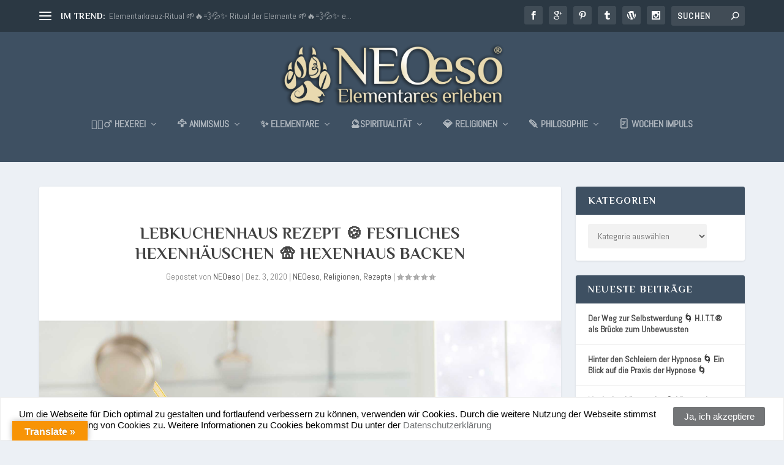

--- FILE ---
content_type: text/html; charset=UTF-8
request_url: https://www.neo-eso.de/lebkuchenhaus-rezept-%F0%9F%8D%AA-festliches-hexenhaeuschen-%F0%9F%9B%96-hexenhaus-backen/
body_size: 16018
content:
<!DOCTYPE html> <!--[if IE 6]><html id="ie6" lang="de"> <![endif]--> <!--[if IE 7]><html id="ie7" lang="de"> <![endif]--> <!--[if IE 8]><html id="ie8" lang="de"> <![endif]--> <!--[if !(IE 6) | !(IE 7) | !(IE 8)  ]><!--><html lang="de"> <!--<![endif]--><head><meta charset="UTF-8" /><meta http-equiv="X-UA-Compatible" content="IE=edge"><link rel="pingback" href="https://www.neo-eso.de/xmlrpc.php" /> <!--[if lt IE 9]> <script src="https://www.neo-eso.de/wp-content/themes/Extra/scripts/ext/html5.js" type="text/javascript"></script> <![endif]--> <script type="text/javascript">document.documentElement.className = 'js';</script> <meta name='robots' content='index, follow, max-image-preview:large, max-snippet:-1, max-video-preview:-1' /> <script type="text/javascript">let jqueryParams=[],jQuery=function(r){return jqueryParams=[...jqueryParams,r],jQuery},$=function(r){return jqueryParams=[...jqueryParams,r],$};window.jQuery=jQuery,window.$=jQuery;let customHeadScripts=!1;jQuery.fn=jQuery.prototype={},$.fn=jQuery.prototype={},jQuery.noConflict=function(r){if(window.jQuery)return jQuery=window.jQuery,$=window.jQuery,customHeadScripts=!0,jQuery.noConflict},jQuery.ready=function(r){jqueryParams=[...jqueryParams,r]},$.ready=function(r){jqueryParams=[...jqueryParams,r]},jQuery.load=function(r){jqueryParams=[...jqueryParams,r]},$.load=function(r){jqueryParams=[...jqueryParams,r]},jQuery.fn.ready=function(r){jqueryParams=[...jqueryParams,r]},$.fn.ready=function(r){jqueryParams=[...jqueryParams,r]};</script> <link media="all" href="https://www.neo-eso.de/wp-content/cache/autoptimize/css/autoptimize_e83d6e7d68891602a82947ac20c3491d.css" rel="stylesheet"><title>Lebkuchenhaus Rezept 🍪 festliches Hexenhäuschen 🛖 Hexenhaus backen - NEOeso® | Elementares erleben 🌱🔥💨💦✨</title><link rel="canonical" href="https://www.neo-eso.de/lebkuchenhaus-rezept-🍪-festliches-hexenhaeuschen-🛖-hexenhaus-backen/" /><meta property="og:locale" content="de_DE" /><meta property="og:type" content="article" /><meta property="og:title" content="Lebkuchenhaus Rezept 🍪 festliches Hexenhäuschen 🛖 Hexenhaus backen - NEOeso® | Elementares erleben 🌱🔥💨💦✨" /><meta property="og:description" content="Weihnachtszeit ist Lebkuchenzeit. Klassischerweise werden Lebkuchenmännchen, Zimtsterne und leckeres Gebäck hergestellt. Natürlich ist Lebkuchen als süßes, kräftig gewürztes, haltbares Gebäck das perfekte Schnöckerwerk für die festliche Jahreszeit. Hintergründe zum Lebkuchen 🍪 Lebkuchen ist nicht gleich Lebkuchen? Sagen wir mal so, die Lebkuchenherstellung ist sehr Traditionell und gehört zur Backkultur dazu. Durch die verschiedenen Regionen sind [&hellip;]" /><meta property="og:url" content="https://www.neo-eso.de/lebkuchenhaus-rezept-🍪-festliches-hexenhaeuschen-🛖-hexenhaus-backen/" /><meta property="og:site_name" content="NEOeso® | Elementares erleben 🌱🔥💨💦✨" /><meta property="article:publisher" content="https://www.facebook.com/NEOeso" /><meta property="article:author" content="https://www.facebook.com/NEOeso" /><meta property="article:published_time" content="2020-12-03T15:17:31+00:00" /><meta property="og:image" content="https://www.neo-eso.de/wp-content/uploads/2020/12/neoeso-blogbeitrag-grimoire-2020-hexenhaus.jpg" /><meta property="og:image:width" content="2135" /><meta property="og:image:height" content="1503" /><meta property="og:image:type" content="image/jpeg" /><meta name="author" content="NEOeso" /><meta name="twitter:card" content="summary_large_image" /><meta name="twitter:creator" content="@NEOeso" /><meta name="twitter:site" content="@neoeso" /><meta name="twitter:label1" content="Verfasst von" /><meta name="twitter:data1" content="NEOeso" /><meta name="twitter:label2" content="Geschätzte Lesezeit" /><meta name="twitter:data2" content="3 Minuten" /> <script type="application/ld+json" class="yoast-schema-graph">{"@context":"https://schema.org","@graph":[{"@type":"Article","@id":"https://www.neo-eso.de/lebkuchenhaus-rezept-%f0%9f%8d%aa-festliches-hexenhaeuschen-%f0%9f%9b%96-hexenhaus-backen/#article","isPartOf":{"@id":"https://www.neo-eso.de/lebkuchenhaus-rezept-%f0%9f%8d%aa-festliches-hexenhaeuschen-%f0%9f%9b%96-hexenhaus-backen/"},"author":{"name":"NEOeso","@id":"https://www.neo-eso.de/#/schema/person/9149103775e5b369a3dcc3b91ae1e3f2"},"headline":"Lebkuchenhaus Rezept 🍪 festliches Hexenhäuschen 🛖 Hexenhaus backen","datePublished":"2020-12-03T15:17:31+00:00","mainEntityOfPage":{"@id":"https://www.neo-eso.de/lebkuchenhaus-rezept-%f0%9f%8d%aa-festliches-hexenhaeuschen-%f0%9f%9b%96-hexenhaus-backen/"},"wordCount":653,"commentCount":2,"publisher":{"@id":"https://www.neo-eso.de/#organization"},"image":{"@id":"https://www.neo-eso.de/lebkuchenhaus-rezept-%f0%9f%8d%aa-festliches-hexenhaeuschen-%f0%9f%9b%96-hexenhaus-backen/#primaryimage"},"thumbnailUrl":"https://www.neo-eso.de/wp-content/uploads/2020/12/neoeso-blogbeitrag-grimoire-2020-hexenhaus.jpg","keywords":["Hexenhaus","Hexenhäuschen","Lebkuchen","Lebkuchenhaus","Lebkuchenhäuschen","Lebkuchenmann","Lebküchler","Lebküchner","Lebzelter","Pfefferkuchen","Pfefferküchler","rezept","Rezept für Lebkuchen","Rezept für Pfefferkuchen"],"articleSection":["NEOeso","Religionen","Rezepte"],"inLanguage":"de"},{"@type":"WebPage","@id":"https://www.neo-eso.de/lebkuchenhaus-rezept-%f0%9f%8d%aa-festliches-hexenhaeuschen-%f0%9f%9b%96-hexenhaus-backen/","url":"https://www.neo-eso.de/lebkuchenhaus-rezept-%f0%9f%8d%aa-festliches-hexenhaeuschen-%f0%9f%9b%96-hexenhaus-backen/","name":"Lebkuchenhaus Rezept 🍪 festliches Hexenhäuschen 🛖 Hexenhaus backen - NEOeso® | Elementares erleben 🌱🔥💨💦✨","isPartOf":{"@id":"https://www.neo-eso.de/#website"},"primaryImageOfPage":{"@id":"https://www.neo-eso.de/lebkuchenhaus-rezept-%f0%9f%8d%aa-festliches-hexenhaeuschen-%f0%9f%9b%96-hexenhaus-backen/#primaryimage"},"image":{"@id":"https://www.neo-eso.de/lebkuchenhaus-rezept-%f0%9f%8d%aa-festliches-hexenhaeuschen-%f0%9f%9b%96-hexenhaus-backen/#primaryimage"},"thumbnailUrl":"https://www.neo-eso.de/wp-content/uploads/2020/12/neoeso-blogbeitrag-grimoire-2020-hexenhaus.jpg","datePublished":"2020-12-03T15:17:31+00:00","breadcrumb":{"@id":"https://www.neo-eso.de/lebkuchenhaus-rezept-%f0%9f%8d%aa-festliches-hexenhaeuschen-%f0%9f%9b%96-hexenhaus-backen/#breadcrumb"},"inLanguage":"de","potentialAction":[{"@type":"ReadAction","target":["https://www.neo-eso.de/lebkuchenhaus-rezept-%f0%9f%8d%aa-festliches-hexenhaeuschen-%f0%9f%9b%96-hexenhaus-backen/"]}]},{"@type":"ImageObject","inLanguage":"de","@id":"https://www.neo-eso.de/lebkuchenhaus-rezept-%f0%9f%8d%aa-festliches-hexenhaeuschen-%f0%9f%9b%96-hexenhaus-backen/#primaryimage","url":"https://www.neo-eso.de/wp-content/uploads/2020/12/neoeso-blogbeitrag-grimoire-2020-hexenhaus.jpg","contentUrl":"https://www.neo-eso.de/wp-content/uploads/2020/12/neoeso-blogbeitrag-grimoire-2020-hexenhaus.jpg","width":2135,"height":1503},{"@type":"BreadcrumbList","@id":"https://www.neo-eso.de/lebkuchenhaus-rezept-%f0%9f%8d%aa-festliches-hexenhaeuschen-%f0%9f%9b%96-hexenhaus-backen/#breadcrumb","itemListElement":[{"@type":"ListItem","position":1,"name":"Startseite","item":"https://www.neo-eso.de/"},{"@type":"ListItem","position":2,"name":"Lebkuchenhaus Rezept 🍪 festliches Hexenhäuschen 🛖 Hexenhaus backen"}]},{"@type":"WebSite","@id":"https://www.neo-eso.de/#website","url":"https://www.neo-eso.de/","name":"NEOeso® | Elementares erleben 🌱🔥💨💦✨","description":"Dein kostenfreies Girmoire | Sagenhaft esoterisch - elementar mystisch - zauberhaft magisch","publisher":{"@id":"https://www.neo-eso.de/#organization"},"potentialAction":[{"@type":"SearchAction","target":{"@type":"EntryPoint","urlTemplate":"https://www.neo-eso.de/?s={search_term_string}"},"query-input":{"@type":"PropertyValueSpecification","valueRequired":true,"valueName":"search_term_string"}}],"inLanguage":"de"},{"@type":"Organization","@id":"https://www.neo-eso.de/#organization","name":"NEOeso® | Elementares erleben 🌱🔥💨💦✨","url":"https://www.neo-eso.de/","logo":{"@type":"ImageObject","inLanguage":"de","@id":"https://www.neo-eso.de/#/schema/logo/image/","url":"https://www.neo-eso.de/wp-content/uploads/2016/07/neoeso_logo_esoterik_magie_hexerei_schamanismus_hannover.png","contentUrl":"https://www.neo-eso.de/wp-content/uploads/2016/07/neoeso_logo_esoterik_magie_hexerei_schamanismus_hannover.png","width":1000,"height":304,"caption":"NEOeso® | Elementares erleben 🌱🔥💨💦✨"},"image":{"@id":"https://www.neo-eso.de/#/schema/logo/image/"},"sameAs":["https://www.facebook.com/NEOeso","https://x.com/neoeso"]},{"@type":"Person","@id":"https://www.neo-eso.de/#/schema/person/9149103775e5b369a3dcc3b91ae1e3f2","name":"NEOeso","image":{"@type":"ImageObject","inLanguage":"de","@id":"https://www.neo-eso.de/#/schema/person/image/","url":"https://secure.gravatar.com/avatar/d132bed94923cea3ed37341d92a5811d611387dfebc03927156725f127cf544b?s=96&d=mm&r=g","contentUrl":"https://secure.gravatar.com/avatar/d132bed94923cea3ed37341d92a5811d611387dfebc03927156725f127cf544b?s=96&d=mm&r=g","caption":"NEOeso"},"sameAs":["http://neo-eso.de","https://www.facebook.com/NEOeso","https://x.com/NEOeso"],"url":"https://www.neo-eso.de/author/snowwulf/"}]}</script> <link rel='dns-prefetch' href='//translate.google.com' /><link rel='dns-prefetch' href='//steadyhq.com' /><link rel='dns-prefetch' href='//maxcdn.bootstrapcdn.com' /><link rel='dns-prefetch' href='//fonts.googleapis.com' /><link rel="alternate" type="application/rss+xml" title="NEOeso® | Elementares erleben 🌱🔥💨💦✨ &raquo; Feed" href="https://www.neo-eso.de/feed/" /><link rel="alternate" title="oEmbed (JSON)" type="application/json+oembed" href="https://www.neo-eso.de/wp-json/oembed/1.0/embed?url=https%3A%2F%2Fwww.neo-eso.de%2Flebkuchenhaus-rezept-%25f0%259f%258d%25aa-festliches-hexenhaeuschen-%25f0%259f%259b%2596-hexenhaus-backen%2F" /><link rel="alternate" title="oEmbed (XML)" type="text/xml+oembed" href="https://www.neo-eso.de/wp-json/oembed/1.0/embed?url=https%3A%2F%2Fwww.neo-eso.de%2Flebkuchenhaus-rezept-%25f0%259f%258d%25aa-festliches-hexenhaeuschen-%25f0%259f%259b%2596-hexenhaus-backen%2F&#038;format=xml" /><meta content="Extra Child Theme v.1.0" name="generator"/><link rel='stylesheet' id='sb-font-awesome-css' href='https://maxcdn.bootstrapcdn.com/font-awesome/4.7.0/css/font-awesome.min.css?ver=6.9' type='text/css' media='all' /><link rel='stylesheet' id='et-builder-googlefonts-cached-css' href='https://fonts.googleapis.com/css?family=Philosopher:regular,italic,700,700italic|Abel:regular&#038;subset=cyrillic,cyrillic-ext,latin,vietnamese&#038;display=swap' type='text/css' media='all' /> <script type="text/javascript" src="https://www.neo-eso.de/wp-includes/js/jquery/jquery.min.js?ver=3.7.1" id="jquery-core-js"></script> <script type="text/javascript" id="jquery-js-after">jqueryParams.length&&$.each(jqueryParams,function(e,r){if("function"==typeof r){var n=String(r);n.replace("$","jQuery");var a=new Function("return "+n)();$(document).ready(a)}});
//# sourceURL=jquery-js-after</script> <script type="text/javascript" src="https://steadyhq.com/widget_loader/f8cfd56e-9fc4-4b78-b557-e217b40bc089?ver=1.3.3" id="steady-wp-js"></script> <script type="text/javascript" id="rapidmail-widget-js-js-extra">var rmwidget = {"msg_an_error_occurred":"Es ist ein Fehler aufgetreten","msg_subscribe_success":"Vielen Dank f\u00fcr Ihre Anmeldung!","spinner_uri":"https://www.neo-eso.de/wp-includes/images/wpspin_light.gif"};
//# sourceURL=rapidmail-widget-js-js-extra</script> <link rel="https://api.w.org/" href="https://www.neo-eso.de/wp-json/" /><link rel="alternate" title="JSON" type="application/json" href="https://www.neo-eso.de/wp-json/wp/v2/posts/12283" /><link rel="EditURI" type="application/rsd+xml" title="RSD" href="https://www.neo-eso.de/xmlrpc.php?rsd" /><meta name="generator" content="WordPress 6.9" /><link rel='shortlink' href='https://www.neo-eso.de/?p=12283' /><meta name="generator" content="Redux 4.5.10" /><meta name="viewport" content="width=device-width, initial-scale=1.0, maximum-scale=1.0, user-scalable=1" /><link rel="icon" href="https://www.neo-eso.de/wp-content/uploads/2021/12/cropped-neoeso_logo_esoterik_magie_hexerei_schamanismus_hannover-icon-32x32.png" sizes="32x32" /><link rel="icon" href="https://www.neo-eso.de/wp-content/uploads/2021/12/cropped-neoeso_logo_esoterik_magie_hexerei_schamanismus_hannover-icon-192x192.png" sizes="192x192" /><link rel="apple-touch-icon" href="https://www.neo-eso.de/wp-content/uploads/2021/12/cropped-neoeso_logo_esoterik_magie_hexerei_schamanismus_hannover-icon-180x180.png" /><meta name="msapplication-TileImage" content="https://www.neo-eso.de/wp-content/uploads/2021/12/cropped-neoeso_logo_esoterik_magie_hexerei_schamanismus_hannover-icon-270x270.png" /></head><body class="wp-singular post-template-default single single-post postid-12283 single-format-standard wp-theme-Extra wp-child-theme-extra-child et_extra et_fixed_nav et_smooth_scroll et_pb_gutters3 et_primary_nav_dropdown_animation_Default et_secondary_nav_dropdown_animation_Default with_sidebar with_sidebar_right et_includes_sidebar et-db"><div id="page-container" class="page-container"><header class="header centered"><div id="top-header" style=""><div class="container"><div id="et-secondary-nav" class="et-trending"><div id="et-trending"> <a id="et-trending-button" href="#" title=""> <span></span> <span></span> <span></span> </a><h4 id="et-trending-label"> IM TREND:</h4><div id='et-trending-container'><div id="et-trending-post-42" class="et-trending-post et-trending-latest"> <a href="https://www.neo-eso.de/elementarkreuz-ritual/">Elementarkreuz-Ritual 🌱🔥💨💦✨ Ritual der Elemente 🌱🔥💨💦✨ e...</a></div><div id="et-trending-post-68" class="et-trending-post"> <a href="https://www.neo-eso.de/spieglein-spieglein-tor-zur-anderen-welt/">Spiegel-Zauber 🚪 Spieglein Spieglein 🚪 Tor zur anderen ...</a></div><div id="et-trending-post-1708" class="et-trending-post"> <a href="https://www.neo-eso.de/ritual-fuer-kinder-namens-ritual-namens-sonne-sonnenritual/">Ritual für Kinder 🌞 Namens Ritual 🌞 Namens Sonne 🌞 Sonn...</a></div></div></div><ul id="et-secondary-menu" class="nav"><li id="menu-item-54" class="menu-item menu-item-type-post_type menu-item-object-page menu-item-54"><a href="https://www.neo-eso.de/impressum/">Impressum</a></li><li id="menu-item-3413" class="menu-item menu-item-type-post_type menu-item-object-page menu-item-3413"><a href="https://www.neo-eso.de/datenschutzerklaerung/">Datenschutzerklärung</a></li></ul></div><div id="et-info"><ul class="et-extra-social-icons" style=""><li class="et-extra-social-icon facebook"> <a href="https://www.facebook.com/NEOeso/" class="et-extra-icon et-extra-icon-background-hover et-extra-icon-facebook"></a></li><li class="et-extra-social-icon googleplus"> <a href="https://g.page/r/CZxbXYG4VNggEAg/review" class="et-extra-icon et-extra-icon-background-hover et-extra-icon-googleplus"></a></li><li class="et-extra-social-icon pinterest"> <a href="https://www.pinterest.de/HarzerHexer/" class="et-extra-icon et-extra-icon-background-hover et-extra-icon-pinterest"></a></li><li class="et-extra-social-icon tumblr"> <a href="https://www.tumblr.com/blog/view/neoeso" class="et-extra-icon et-extra-icon-background-hover et-extra-icon-tumblr"></a></li><li class="et-extra-social-icon wordpress"> <a href="https://www.harzerhexer.de/" class="et-extra-icon et-extra-icon-background-hover et-extra-icon-wordpress"></a></li><li class="et-extra-social-icon instagram"> <a href="https://www.instagram.com/neoeso_erleben/?hl=de" class="et-extra-icon et-extra-icon-background-hover et-extra-icon-instagram"></a></li></ul><div class="et-top-search" style=""><form role="search" class="et-search-form" method="get" action="https://www.neo-eso.de/"> <input type="search" class="et-search-field" placeholder="Suchen" value="" name="s" title="Suchen nach:" /> <button class="et-search-submit"></button></form></div></div></div></div><div id="main-header-wrapper"><div id="main-header" data-fixed-height="80"><div class="container"> <a class="logo" href="https://www.neo-eso.de/" data-fixed-height="51"> <img src="https://www.neo-eso.de/wp-content/uploads/2021/12/neoeso_logo_esoterik_magie_hexerei_schamanismus_hannover.png" width="1000" height="304" alt="NEOeso® | Elementares erleben 🌱🔥💨💦✨" id="logo" /> </a><div id="et-navigation"><ul id="et-menu" class="nav"><li id="menu-item-10605" class="menu-item menu-item-type-taxonomy menu-item-object-category current-post-ancestor menu-item-has-children menu-item-10605"><a href="https://www.neo-eso.de/category/neoeso/hexerei/">🧙🏼‍♂️ Hexerei</a><ul class="sub-menu"><li id="menu-item-1852" class="menu-item menu-item-type-taxonomy menu-item-object-category menu-item-1852"><a href="https://www.neo-eso.de/category/neoeso/hexerei/zauber/">Zauber</a></li><li id="menu-item-1841" class="menu-item menu-item-type-taxonomy menu-item-object-category menu-item-1841"><a href="https://www.neo-eso.de/category/neoeso/hexerei/rituale/">Rituale</a></li><li id="menu-item-1842" class="menu-item menu-item-type-taxonomy menu-item-object-category current-post-ancestor current-menu-parent current-post-parent menu-item-1842"><a href="https://www.neo-eso.de/category/neoeso/hexerei/rezepte/">Rezepte</a></li><li id="menu-item-10606" class="menu-item menu-item-type-taxonomy menu-item-object-category menu-item-10606"><a href="https://www.neo-eso.de/category/neoeso/hexerei/flueche/">Flüche</a></li><li id="menu-item-3449" class="menu-item menu-item-type-taxonomy menu-item-object-category menu-item-3449"><a href="https://www.neo-eso.de/category/neoeso/hexerei/knotenmagie/">Knotenmagie</a></li></ul></li><li id="menu-item-1843" class="menu-item menu-item-type-taxonomy menu-item-object-category menu-item-has-children menu-item-1843"><a href="https://www.neo-eso.de/category/neoeso/schamanismus/" title="🦅 Schamanismus">🦅 Animismus</a><ul class="sub-menu"><li id="menu-item-5395" class="menu-item menu-item-type-taxonomy menu-item-object-category menu-item-5395"><a href="https://www.neo-eso.de/category/neoeso/schamanismus/krafttier-totem/">Krafttier &amp; Totem</a></li><li id="menu-item-14445" class="menu-item menu-item-type-taxonomy menu-item-object-category menu-item-14445"><a href="https://www.neo-eso.de/category/neoeso/schamanismus/baeume-pflanzen/">Bäume &amp; Pflanzen</a></li><li id="menu-item-2348" class="menu-item menu-item-type-taxonomy menu-item-object-category menu-item-2348"><a href="https://www.neo-eso.de/category/neoeso/schamanismus/traum-tagebuch/">Traum Tagebuch</a></li></ul></li><li id="menu-item-687" class="menu-item menu-item-type-taxonomy menu-item-object-category menu-item-has-children menu-item-687"><a href="https://www.neo-eso.de/category/neoeso/elementarismus/" title="✨ Elementarismus">✨ Elementare</a><ul class="sub-menu"><li id="menu-item-7289" class="menu-item menu-item-type-taxonomy menu-item-object-category menu-item-7289"><a href="https://www.neo-eso.de/category/neoeso/elementarismus/psychokinese-telekinese/">Psychokinese</a></li><li id="menu-item-641" class="menu-item menu-item-type-taxonomy menu-item-object-category menu-item-641"><a href="https://www.neo-eso.de/category/neoeso/elementarismus/alchemie/">Alchemie</a></li><li id="menu-item-2451" class="menu-item menu-item-type-post_type menu-item-object-page menu-item-2451"><a href="https://www.neo-eso.de/die-5-elemente-lehre/">Die 5 Elemente Lehre</a></li></ul></li><li id="menu-item-29" class="menu-item menu-item-type-taxonomy menu-item-object-category menu-item-has-children menu-item-29"><a href="https://www.neo-eso.de/category/neoeso/magie/" title="Magie &#038; Spiritualität">🔮Spiritualität</a><ul class="sub-menu"><li id="menu-item-1859" class="menu-item menu-item-type-taxonomy menu-item-object-category menu-item-1859"><a href="https://www.neo-eso.de/category/neoeso/magie/horoskop/">Horoskop</a></li><li id="menu-item-10603" class="menu-item menu-item-type-taxonomy menu-item-object-category menu-item-10603"><a href="https://www.neo-eso.de/category/neoeso/magie/aura-astral/">Aura &amp; Astral</a></li><li id="menu-item-7290" class="menu-item menu-item-type-taxonomy menu-item-object-category menu-item-7290"><a href="https://www.neo-eso.de/category/neoeso/magie/invokation/">Invokation</a></li><li id="menu-item-2502" class="menu-item menu-item-type-taxonomy menu-item-object-category menu-item-2502"><a href="https://www.neo-eso.de/category/neoeso/schamanismus/kinder-esoterik-magie/">Kinder</a></li></ul></li><li id="menu-item-642" class="menu-item menu-item-type-taxonomy menu-item-object-category current-post-ancestor current-menu-parent current-post-parent menu-item-has-children menu-item-642"><a href="https://www.neo-eso.de/category/neoeso/religionen/">💎 Religionen</a><ul class="sub-menu"><li id="menu-item-8237" class="menu-item menu-item-type-taxonomy menu-item-object-category menu-item-8237"><a href="https://www.neo-eso.de/category/neoeso/religionen/advent-rauhnacht-wintersonnenwende/">Adventszeit</a></li><li id="menu-item-8238" class="menu-item menu-item-type-taxonomy menu-item-object-category menu-item-8238"><a href="https://www.neo-eso.de/category/neoeso/religionen/ostern-ostara/">Ostern &amp; Ostara</a></li><li id="menu-item-5397" class="menu-item menu-item-type-taxonomy menu-item-object-category menu-item-5397"><a href="https://www.neo-eso.de/category/neoeso/religionen/homosexualitaet/">Homosexualität</a></li></ul></li><li id="menu-item-30" class="menu-item menu-item-type-taxonomy menu-item-object-category menu-item-has-children menu-item-30"><a href="https://www.neo-eso.de/category/neoeso/philosophie/">🪶 Philosophie</a><ul class="sub-menu"><li id="menu-item-8239" class="menu-item menu-item-type-taxonomy menu-item-object-category menu-item-8239"><a href="https://www.neo-eso.de/category/neoeso/philosophie/spirituelle-alltagshelden-alltagsheldinnen-im-interview/">Interviews</a></li><li id="menu-item-5194" class="menu-item menu-item-type-taxonomy menu-item-object-category menu-item-5194"><div class="shortcode wrapper author-intro-wrapper"><div class="author-intro-block"><div class="author-intro-image" style="background-image: url('https://www.neo-eso.de/wp-content/uploads/2019/01/hintergrund.jpg')"></div><div class="author-intro-content"> <img class="author-intro-avatar" src="https://www.neo-eso.de/wp-content/uploads/2019/02/liebeszauber.jpg"><div class="author-intro-text"><h3 class="author-intro-title">Liebe elementar erleben</h3><div class="author-intro-description">Liebe ist eines der stärksten Gefühle, dessen der Mensch fähig ist, voll zu erleben. Hier findest Du elementare Liebeszauber, Liebesrituale und Liebestipps.</div></div></div></div></div> NEOeso® möchte Dir die Fähigkeit aufzeigen, Liebe elementar zu erleben. Die fünf Elemente – Feuer, Wasser, Erde, Luft, Äther – sind die Basis für alle magischen Liebeszauber, Liebesrituale und Liebestipps. Liebe und Liebeszauber Liebeszauber werden immer wieder als Böse bezeichnet. Die klassischen Liebeszauber basieren darauf, dass sie bei einem vertrauten Menschen künstlich und unter Zwang Liebe hervorrufen. Die Liebeszauber von NEOeso® basieren auf den Elementen und werden immer von Dir und der geliebten Person zusammen durchgeführt. Somit werden keine Gefühle aufgezwungen, sondern gemeinschaftlich vertieft. Liebe und Liebesrituale Die Liebesrituale von NEOeso® basieren auf der Möglichkeit, schon bestehende Liebe und Partnerschaften zu vertiefen und emotional zu stärken. Die Kräfte der Elemente werden Dir dabei helfen, Dich und Deine_n Partner_in besser zu verstehen.</li><li id="menu-item-7291" class="menu-item menu-item-type-taxonomy menu-item-object-category menu-item-7291"><a href="https://www.neo-eso.de/category/neoeso/philosophie/ethik-moral/">Ethik &amp; Moral</a></li></ul></li><li id="menu-item-2833" class="menu-item menu-item-type-taxonomy menu-item-object-category menu-item-2833"><a href="https://www.neo-eso.de/category/wochenimpuls/">🃏 Wochen Impuls</a></li></ul><div id="et-mobile-navigation"> <span class="show-menu"><div class="show-menu-button"> <span></span> <span></span> <span></span></div><p>Seite auswählen</p> </span><nav></nav></div></div></div></div></div></header><div id="main-content"><div class="container"><div id="content-area" class="clearfix"><div class="et_pb_extra_column_main"><article id="post-12283" class="module single-post-module post-12283 post type-post status-publish format-standard has-post-thumbnail hentry category-neoeso category-religionen category-rezepte tag-hexenhaus tag-hexenhaeuschen tag-lebkuchen tag-lebkuchenhaus tag-lebkuchenhaeuschen tag-lebkuchenmann tag-lebkuechler tag-lebkuechner tag-lebzelter tag-pfefferkuchen tag-pfefferkuechler tag-rezept tag-rezept-fuer-lebkuchen tag-rezept-fuer-pfefferkuchen steady-paywall-container et-has-post-format-content et_post_format-et-post-format-standard"><div class="post-header"><h1 class="entry-title">Lebkuchenhaus Rezept 🍪  festliches Hexenhäuschen 🛖 Hexenhaus backen</h1><div class="post-meta vcard"><p>Gepostet von <a href="https://www.neo-eso.de/author/snowwulf/" class="url fn" title="Beiträge von NEOeso" rel="author">NEOeso</a> | <span class="updated">Dez. 3, 2020</span> | <a href="https://www.neo-eso.de/category/neoeso/" rel="tag">NEOeso</a>, <a href="https://www.neo-eso.de/category/neoeso/religionen/" rel="tag">Religionen</a>, <a href="https://www.neo-eso.de/category/neoeso/hexerei/rezepte/" rel="tag">Rezepte</a> | <span class="rating-stars" title="Bewertung: 0.00"><span class="post-meta-icon rating-star rating-star-empty rating-star-1"></span> <span class="post-meta-icon rating-star rating-star-empty rating-star-2"></span> <span class="post-meta-icon rating-star rating-star-empty rating-star-3"></span> <span class="post-meta-icon rating-star rating-star-empty rating-star-4"></span> <span class="post-meta-icon rating-star rating-star-empty rating-star-5"></span> </span></p></div></div><div class="post-thumbnail header"> <img src="https://www.neo-eso.de/wp-content/uploads/2020/12/neoeso-blogbeitrag-grimoire-2020-hexenhaus.jpg" alt="Lebkuchenhaus Rezept 🍪  festliches Hexenhäuschen 🛖 Hexenhaus backen" /></div><div class="post-wrap"><div class="post-content entry-content"><p>Weihnachtszeit ist Lebkuchenzeit. Klassischerweise werden Lebkuchenmännchen, Zimtsterne und leckeres Gebäck hergestellt. Natürlich ist Lebkuchen als süßes, kräftig gewürztes, haltbares Gebäck das perfekte Schnöckerwerk für die festliche Jahreszeit.<span id="more-12283"></span></p><h3>Hintergründe zum Lebkuchen 🍪</h3><p>Lebkuchen ist nicht gleich Lebkuchen? Sagen wir mal so, die Lebkuchenherstellung ist sehr Traditionell und gehört zur Backkultur dazu. Durch die verschiedenen Regionen sind auch regionela Spezialitäten entstanden, wie z.B.: Nürnberger Lebkuchen, Aachener Printen, Pfefferküchl, Lebküchlein und viele mehr. Wie Du es nennst, ist ganz Dir überlassen. Der Lebkuchen in der heute noch bekannten Form wurde ursprünglich im belgischen Dinant erfunden.</p><h3>Lebkuchen Häuschen Rezept 🛖</h3><p>Gerade in der Vorweihnachtszeit sind Lebkuchenhäuschen sehr beliebt, und das nicht nur bei den Kindern. Es ist auch gar nicht so ein großer Aufwand, wie viele immer befürchten. Vielmehr kannst Du daraus ein wundervollen Küchenritual für Dich und Deine Liebsten (Kinder) zaubern. Wie das genau geht? Das erkläre ich Dir jetzt im Detail.</p><h3>Zutaten für ein Hexenhaus 🍪</h3><ul><li>650 g Mehl (Basis Element Erde)</li><li>250 g Honig (Basis Element Äther)</li><li>200 g Zucker (Basis Element Feuer)</li><li>175 g Butter (Basis Element Luft)</li><li>40 ml Wasser (Basis Element Wasser)</li><li>4 EL Kakaopulver</li><li>15 g Zimt</li><li>1 Pck. Vanillezucker</li><li>1 Ei</li><li>1 TL Zitronenschale</li><li>1 Prise Nelke</li><li>1 Prise Kardamom</li><li>1 Prise Muskatnuss</li></ul><h3>Vorbereitung Häuschen Rezept 🛖</h3><p>Für einen wohlschmeckenden Lebkuchen würde ich Dir sehr empfehlen, am Vortag Honig, Butter, Zucker und Vanillezucker zusammen mit 40 ml Wasser in einem Topf unter stetigem Rühren erhitzen, bis sich der Zucker gelöst hat. In einer Schüssel verrührst Du jetzt das Ei und gibst die Zitronenschale, Kakaopulver, Mehl und die Gewürze hinzu. Alles gut miteinander vermischen und langsam die Honig-Butter-Zuckermischung untergeben und gut verkneten. Jetzt heisst es, den Teig ruhen lassen! Am besten über Nacht in Frischhaltefolie eingewickelt, oder in der Schale mit einem Wachstuch abgedeckt.</p><blockquote><p>Hinweis: Der Teig ist sehr weich, wird im Kühlschrank dann aber hart.</p></blockquote><h3>Lebkuchen Häuschen backen 🍪</h3><p>Am nächsten Tag ist es soweit. Nimm den Teig vor dem Ausrollen für mindestens 30 Minuten aus dem Kühlschrank und lass ihn auf Zimmertemperatur aufwärmen. Jetzt einfach kleine Stücke vom Teig nehmen, durchkneten und ausrollen. Deiner Kreativität sind keine Grenzen gesetzt, denn Du kannst jetzt einfach die Seiten des Lebkuchenhaus ausschneiden und dann mit dem Blech noch einmal für ca. 15 Minuten in den Kühlschrank stellen. Das verhindert das aufgehen des Teiges und er behält schön seine Form.</p><p>Jetzt heisst es nur noch, Deinen ​​​​​​Ofen auf 180 Grad (Umluft 160 Grad) vorheizen und die Hexenhaus-Lebkuchenstücke für ca. 15-20 Minuten backen, bis der Teig fest aber nicht zu dunkel ist. Wenn Du das Häuschen bauen möchtest, brauchst Du noch den klebend-süßen Zuckerguss. Dafür einfach Drei Eiweiß zusammen mit dem Puderzuckern steif schlagen. Entweder nutzt Du nun einen Spritzbeutel oder einfach einen Pinsel zum Bauen Deines Häuschens.</p><h3>Lebkuchen-Hexenhäuschen essen 🛖</h3><p>Jetzt stellt sich natürlich die Frage, wie lange ist mein Meisterwerk essbar? Wenn Du es nicht nur ansehen möchtest, so hast Du ca. eine Woche Zeit, falls das Häuschen so lange noch steht. Jetzt kann ich nur noch viel Freude beim Backen, Bauen, Verzieren und Essen wünschen.</p><div id='gallery-1' class='gallery galleryid-12283 gallery-columns-3 gallery-size-full'><dl class='gallery-item'><dt class='gallery-icon portrait'> <img fetchpriority="high" decoding="async" width="768" height="1366" src="https://www.neo-eso.de/wp-content/uploads/2020/12/neoeso-grimoire-timeline-2020-kuche.jpg" class="attachment-full size-full" alt="" srcset="https://www.neo-eso.de/wp-content/uploads/2020/12/neoeso-grimoire-timeline-2020-kuche.jpg 768w, https://www.neo-eso.de/wp-content/uploads/2020/12/neoeso-grimoire-timeline-2020-kuche-169x300.jpg 169w, https://www.neo-eso.de/wp-content/uploads/2020/12/neoeso-grimoire-timeline-2020-kuche-576x1024.jpg 576w" sizes="(max-width: 768px) 100vw, 768px" /></dt></dl><dl class='gallery-item'><dt class='gallery-icon portrait'> <img loading="lazy" decoding="async" width="768" height="1366" src="https://www.neo-eso.de/wp-content/uploads/2020/12/neoeso-grimoire-timeline-2020-magie.jpg" class="attachment-full size-full" alt="" srcset="https://www.neo-eso.de/wp-content/uploads/2020/12/neoeso-grimoire-timeline-2020-magie.jpg 768w, https://www.neo-eso.de/wp-content/uploads/2020/12/neoeso-grimoire-timeline-2020-magie-169x300.jpg 169w, https://www.neo-eso.de/wp-content/uploads/2020/12/neoeso-grimoire-timeline-2020-magie-576x1024.jpg 576w" sizes="(max-width: 768px) 100vw, 768px" /></dt></dl><dl class='gallery-item'><dt class='gallery-icon portrait'> <img loading="lazy" decoding="async" width="768" height="1366" src="https://www.neo-eso.de/wp-content/uploads/2020/12/neoeso-grimoire-timeline-2020-lebkuchen.jpg" class="attachment-full size-full" alt="" srcset="https://www.neo-eso.de/wp-content/uploads/2020/12/neoeso-grimoire-timeline-2020-lebkuchen.jpg 768w, https://www.neo-eso.de/wp-content/uploads/2020/12/neoeso-grimoire-timeline-2020-lebkuchen-169x300.jpg 169w, https://www.neo-eso.de/wp-content/uploads/2020/12/neoeso-grimoire-timeline-2020-lebkuchen-576x1024.jpg 576w" sizes="(max-width: 768px) 100vw, 768px" /></dt></dl><br style="clear: both" /></div><div class="shortcode wrapper call-to-action-wrapper"><div class="call-to-action-block style-a"><div class="call-to-action-content"><h3 class="call-to-action-title">Omas Kekse 🍪 Weihnachtsplätzchen 🍪 magisches Backrezept</h3><div class="call-to-action-description">Omas magische Butterkekse sind immer noch die leckersten und besten Kekse überhaupt. Natürlich kann ich davon einfach nicht die Finger lassen. Aber wie es so gute alte Tradition ist, werden diese Leckereien nur zu Weihnachten gebacken. Ich durfte mir aber das Rezept “stibitzen” und mache mir jetzt meine eigenen Kekse für meine Rituale.</div></div><div class="call-to-action-button"> <a class="button" href="https://www.neo-eso.de/omas-kekse-weihnachtsplaetzchen-magisches-backrezept/" >ZUM REZEPT</a></div></div></div></div></div><div class="post-footer"><div class="social-icons ed-social-share-icons"><p class="share-title">Aktie:</p> <a href="http://www.facebook.com/sharer.php?u=https://www.neo-eso.de/lebkuchenhaus-rezept-%f0%9f%8d%aa-festliches-hexenhaeuschen-%f0%9f%9b%96-hexenhaus-backen/&#038;t=Lebkuchenhaus%20Rezept%20%F0%9F%8D%AA%20%20festliches%20Hexenh%C3%A4uschen%20%F0%9F%9B%96%20Hexenhaus%20backen" class="social-share-link" title="Teilen Sie &quot; Lebkuchenhaus Rezept 🍪  festliches Hexenhäuschen 🛖 Hexenhaus backen &quot; über Facebook" data-network-name="facebook" data-share-title="Lebkuchenhaus Rezept 🍪  festliches Hexenhäuschen 🛖 Hexenhaus backen" data-share-url="https://www.neo-eso.de/lebkuchenhaus-rezept-%f0%9f%8d%aa-festliches-hexenhaeuschen-%f0%9f%9b%96-hexenhaus-backen/"> <span class="et-extra-icon et-extra-icon-facebook et-extra-icon-background-hover" ></span> </a><a href="http://twitter.com/intent/tweet?text=Lebkuchenhaus%20Rezept%20%F0%9F%8D%AA%20%20festliches%20Hexenh%C3%A4uschen%20%F0%9F%9B%96%20Hexenhaus%20backen%20https://www.neo-eso.de/lebkuchenhaus-rezept-%f0%9f%8d%aa-festliches-hexenhaeuschen-%f0%9f%9b%96-hexenhaus-backen/" class="social-share-link" title="Teilen Sie &quot; Lebkuchenhaus Rezept 🍪  festliches Hexenhäuschen 🛖 Hexenhaus backen &quot; über Twitter" data-network-name="twitter" data-share-title="Lebkuchenhaus Rezept 🍪  festliches Hexenhäuschen 🛖 Hexenhaus backen" data-share-url="https://www.neo-eso.de/lebkuchenhaus-rezept-%f0%9f%8d%aa-festliches-hexenhaeuschen-%f0%9f%9b%96-hexenhaus-backen/"> <span class="et-extra-icon et-extra-icon-twitter et-extra-icon-background-hover" ></span> </a><a href="https://plus.google.com/share?url=https://www.neo-eso.de/lebkuchenhaus-rezept-%f0%9f%8d%aa-festliches-hexenhaeuschen-%f0%9f%9b%96-hexenhaus-backen/&#038;t=Lebkuchenhaus%20Rezept%20%F0%9F%8D%AA%20%20festliches%20Hexenh%C3%A4uschen%20%F0%9F%9B%96%20Hexenhaus%20backen" class="social-share-link" title="Teilen Sie &quot; Lebkuchenhaus Rezept 🍪  festliches Hexenhäuschen 🛖 Hexenhaus backen &quot; über Google +" data-network-name="googleplus" data-share-title="Lebkuchenhaus Rezept 🍪  festliches Hexenhäuschen 🛖 Hexenhaus backen" data-share-url="https://www.neo-eso.de/lebkuchenhaus-rezept-%f0%9f%8d%aa-festliches-hexenhaeuschen-%f0%9f%9b%96-hexenhaus-backen/"> <span class="et-extra-icon et-extra-icon-googleplus et-extra-icon-background-hover" ></span> </a><a href="https://www.tumblr.com/share?v=3&#038;u=https://www.neo-eso.de/lebkuchenhaus-rezept-%f0%9f%8d%aa-festliches-hexenhaeuschen-%f0%9f%9b%96-hexenhaus-backen/&#038;t=Lebkuchenhaus%20Rezept%20%F0%9F%8D%AA%20%20festliches%20Hexenh%C3%A4uschen%20%F0%9F%9B%96%20Hexenhaus%20backen" class="social-share-link" title="Teilen Sie &quot; Lebkuchenhaus Rezept 🍪  festliches Hexenhäuschen 🛖 Hexenhaus backen &quot; über Tumblr" data-network-name="tumblr" data-share-title="Lebkuchenhaus Rezept 🍪  festliches Hexenhäuschen 🛖 Hexenhaus backen" data-share-url="https://www.neo-eso.de/lebkuchenhaus-rezept-%f0%9f%8d%aa-festliches-hexenhaeuschen-%f0%9f%9b%96-hexenhaus-backen/"> <span class="et-extra-icon et-extra-icon-tumblr et-extra-icon-background-hover" ></span> </a><a href="http://www.pinterest.com/pin/create/button/?url=https://www.neo-eso.de/lebkuchenhaus-rezept-%f0%9f%8d%aa-festliches-hexenhaeuschen-%f0%9f%9b%96-hexenhaus-backen/&#038;description=Lebkuchenhaus%20Rezept%20%F0%9F%8D%AA%20%20festliches%20Hexenh%C3%A4uschen%20%F0%9F%9B%96%20Hexenhaus%20backen&#038;media=https://www.neo-eso.de/wp-content/uploads/2020/12/neoeso-blogbeitrag-grimoire-2020-hexenhaus-150x150.jpg" class="social-share-link" title="Teilen Sie &quot; Lebkuchenhaus Rezept 🍪  festliches Hexenhäuschen 🛖 Hexenhaus backen &quot; über Pinterest" data-network-name="pinterest" data-share-title="Lebkuchenhaus Rezept 🍪  festliches Hexenhäuschen 🛖 Hexenhaus backen" data-share-url="https://www.neo-eso.de/lebkuchenhaus-rezept-%f0%9f%8d%aa-festliches-hexenhaeuschen-%f0%9f%9b%96-hexenhaus-backen/"> <span class="et-extra-icon et-extra-icon-pinterest et-extra-icon-background-hover" ></span> </a><a href="http://www.linkedin.com/shareArticle?mini=true&#038;url=https://www.neo-eso.de/lebkuchenhaus-rezept-%f0%9f%8d%aa-festliches-hexenhaeuschen-%f0%9f%9b%96-hexenhaus-backen/&#038;title=Lebkuchenhaus%20Rezept%20%F0%9F%8D%AA%20%20festliches%20Hexenh%C3%A4uschen%20%F0%9F%9B%96%20Hexenhaus%20backen" class="social-share-link" title="Teilen Sie &quot; Lebkuchenhaus Rezept 🍪  festliches Hexenhäuschen 🛖 Hexenhaus backen &quot; über LinkedIn" data-network-name="linkedin" data-share-title="Lebkuchenhaus Rezept 🍪  festliches Hexenhäuschen 🛖 Hexenhaus backen" data-share-url="https://www.neo-eso.de/lebkuchenhaus-rezept-%f0%9f%8d%aa-festliches-hexenhaeuschen-%f0%9f%9b%96-hexenhaus-backen/"> <span class="et-extra-icon et-extra-icon-linkedin et-extra-icon-background-hover" ></span> </a><a href="https://bufferapp.com/add?url=https://www.neo-eso.de/lebkuchenhaus-rezept-%f0%9f%8d%aa-festliches-hexenhaeuschen-%f0%9f%9b%96-hexenhaus-backen/&#038;title=Lebkuchenhaus%20Rezept%20%F0%9F%8D%AA%20%20festliches%20Hexenh%C3%A4uschen%20%F0%9F%9B%96%20Hexenhaus%20backen" class="social-share-link" title="Teilen Sie &quot; Lebkuchenhaus Rezept 🍪  festliches Hexenhäuschen 🛖 Hexenhaus backen &quot; über Buffer" data-network-name="buffer" data-share-title="Lebkuchenhaus Rezept 🍪  festliches Hexenhäuschen 🛖 Hexenhaus backen" data-share-url="https://www.neo-eso.de/lebkuchenhaus-rezept-%f0%9f%8d%aa-festliches-hexenhaeuschen-%f0%9f%9b%96-hexenhaus-backen/"> <span class="et-extra-icon et-extra-icon-buffer et-extra-icon-background-hover" ></span> </a><a href="http://www.stumbleupon.com/badge?url=https://www.neo-eso.de/lebkuchenhaus-rezept-%f0%9f%8d%aa-festliches-hexenhaeuschen-%f0%9f%9b%96-hexenhaus-backen/&#038;title=Lebkuchenhaus%20Rezept%20%F0%9F%8D%AA%20%20festliches%20Hexenh%C3%A4uschen%20%F0%9F%9B%96%20Hexenhaus%20backen" class="social-share-link" title="Teilen Sie &quot; Lebkuchenhaus Rezept 🍪  festliches Hexenhäuschen 🛖 Hexenhaus backen &quot; über Stumbleupon" data-network-name="stumbleupon" data-share-title="Lebkuchenhaus Rezept 🍪  festliches Hexenhäuschen 🛖 Hexenhaus backen" data-share-url="https://www.neo-eso.de/lebkuchenhaus-rezept-%f0%9f%8d%aa-festliches-hexenhaeuschen-%f0%9f%9b%96-hexenhaus-backen/"> <span class="et-extra-icon et-extra-icon-stumbleupon et-extra-icon-background-hover" ></span> </a><a href="#" class="social-share-link" title="Teilen Sie &quot; Lebkuchenhaus Rezept 🍪  festliches Hexenhäuschen 🛖 Hexenhaus backen &quot; über Email" data-network-name="basic_email" data-share-title="Lebkuchenhaus Rezept 🍪  festliches Hexenhäuschen 🛖 Hexenhaus backen" data-share-url="https://www.neo-eso.de/lebkuchenhaus-rezept-%f0%9f%8d%aa-festliches-hexenhaeuschen-%f0%9f%9b%96-hexenhaus-backen/"> <span class="et-extra-icon et-extra-icon-basic_email et-extra-icon-background-hover" ></span> </a><a href="#" class="social-share-link" title="Teilen Sie &quot; Lebkuchenhaus Rezept 🍪  festliches Hexenhäuschen 🛖 Hexenhaus backen &quot; über Print" data-network-name="basic_print" data-share-title="Lebkuchenhaus Rezept 🍪  festliches Hexenhäuschen 🛖 Hexenhaus backen" data-share-url="https://www.neo-eso.de/lebkuchenhaus-rezept-%f0%9f%8d%aa-festliches-hexenhaeuschen-%f0%9f%9b%96-hexenhaus-backen/"> <span class="et-extra-icon et-extra-icon-basic_print et-extra-icon-background-hover" ></span> </a></div><div class="rating-stars"><p id="rate-title" class="rate-title">Rate:</p><div id="rating-stars"></div><input type="hidden" id="post_id" value="12283" /></div></div></article><nav class="post-nav"><div class="nav-links clearfix"><div class="nav-link nav-link-prev"> <a href="https://www.neo-eso.de/carmen-frueboes-energiekreis-%f0%9f%92%8e-spirituelle-alltagsheldin/" rel="prev"><span class="button">Vorherige</span><span class="title">Carmen Frübös Energiekreis 💎 Spirituelle Alltagsheldin</span></a></div><div class="nav-link nav-link-next"> <a href="https://www.neo-eso.de/traumkarte-%f0%9f%92%ad-07-dezember-13-dezember-2020-%f0%9f%94%ae-wochenimpuls/" rel="next"><span class="button">Nächste</span><span class="title">Traumkarte 💭 07. Dezember – 13. Dezember 2020 🔮 Wochenimpuls</span></a></div></div></nav><div class="et_extra_other_module author-box vcard"><div class="author-box-header"><h3>Über den Autor</h3></div><div class="author-box-content clearfix"><div class="author-box-avatar"> <img alt='NEOeso' src='https://secure.gravatar.com/avatar/d132bed94923cea3ed37341d92a5811d611387dfebc03927156725f127cf544b?s=170&#038;d=mm&#038;r=g' srcset='https://secure.gravatar.com/avatar/d132bed94923cea3ed37341d92a5811d611387dfebc03927156725f127cf544b?s=340&#038;d=mm&#038;r=g 2x' class='avatar avatar-170 photo' height='170' width='170' loading='lazy' decoding='async'/></div><div class="author-box-description"><h4><a class="author-link url fn" href="https://www.neo-eso.de/author/snowwulf/" rel="author" title="Alle Beiträge von NEOeso">NEOeso</a></h4><p class="note"></p><ul class="social-icons"><li><a href="https://www.facebook.com/NEOeso" target="_blank"><span class="et-extra-icon et-extra-icon-facebook et-extra-icon-color-hover"></span></a></li><li><a href="http://NEOeso" target="_blank"><span class="et-extra-icon et-extra-icon-twitter et-extra-icon-color-hover"></span></a></li></ul></div></div></div><div class="et_extra_other_module related-posts"><div class="related-posts-header"><h3>zusammenhängende Posts</h3></div><div class="related-posts-content clearfix"><div class="related-post"><div class="featured-image"><a href="https://www.neo-eso.de/elementares-beil-bauanleitung-magisches-artefakt/" title="Elementares Beil ⛏️ Bauanleitung rituelles Beil  ⛏️ Beil als magisches Artefakt" class="post-thumbnail"> <img src="https://www.neo-eso.de/wp-content/uploads/2016/01/neo-eso_neoeso_2019-ritual-beil-axt.jpg" alt="Elementares Beil ⛏️ Bauanleitung rituelles Beil  ⛏️ Beil als magisches Artefakt" /><span class="et_pb_extra_overlay"></span> </a></div><h4 class="title"><a href="https://www.neo-eso.de/elementares-beil-bauanleitung-magisches-artefakt/">Elementares Beil ⛏️ Bauanleitung rituelles Beil  ⛏️ Beil als magisches Artefakt</a></h4><p class="date"><span class="updated">22. Januar 2016</span></p></div><div class="related-post"><div class="featured-image"><a href="https://www.neo-eso.de/elfte-rauhnacht-%e2%9d%84%ef%b8%8f-wolfsnacht-%e2%9d%84%ef%b8%8f-rauhnacht-challenge/" title="Elfte Rauhnacht ❄️ Wolfsnacht ❄️ Rauhnacht-Challenge" class="post-thumbnail"> <img src="https://www.neo-eso.de/wp-content/uploads/2021/12/harzer-hexer-neoeso-blogbeitrag-grimoire-2020-11.jpg" alt="Elfte Rauhnacht ❄️ Wolfsnacht ❄️ Rauhnacht-Challenge" /><span class="et_pb_extra_overlay"></span> </a></div><h4 class="title"><a href="https://www.neo-eso.de/elfte-rauhnacht-%e2%9d%84%ef%b8%8f-wolfsnacht-%e2%9d%84%ef%b8%8f-rauhnacht-challenge/">Elfte Rauhnacht ❄️ Wolfsnacht ❄️ Rauhnacht-Challenge</a></h4><p class="date"><span class="updated">3. Januar 2022</span></p></div><div class="related-post"><div class="featured-image"><a href="https://www.neo-eso.de/runen-horoskop-monatsrunen/" title="Runen Horoskop ✨ Monatsrunen ✨ Horoskop der Runen" class="post-thumbnail"> <img src="https://www.neo-eso.de/wp-content/uploads/2016/03/neo-eso_neoeso_2019-grimoire-online-spirituell-runen-horoskop-runenhoroskop.jpg" alt="Runen Horoskop ✨ Monatsrunen ✨ Horoskop der Runen" /><span class="et_pb_extra_overlay"></span> </a></div><h4 class="title"><a href="https://www.neo-eso.de/runen-horoskop-monatsrunen/">Runen Horoskop ✨ Monatsrunen ✨ Horoskop der Runen</a></h4><p class="date"><span class="updated">11. März 2016</span></p></div><div class="related-post"><div class="featured-image"><a href="https://www.neo-eso.de/frohen-3-advent-aber-was-feiern-wir-ueberhaupt/" title="Der 3. Adventssonntag 🕯️🕯️🕯️ der Beginn des neuen Kirchenjahres" class="post-thumbnail"> <img src="https://www.neo-eso.de/wp-content/uploads/2015/12/neoeso-blogbeitrag-grimoire-2020-dritter-advent.jpg" alt="Der 3. Adventssonntag 🕯️🕯️🕯️ der Beginn des neuen Kirchenjahres" /><span class="et_pb_extra_overlay"></span> </a></div><h4 class="title"><a href="https://www.neo-eso.de/frohen-3-advent-aber-was-feiern-wir-ueberhaupt/">Der 3. Adventssonntag 🕯️🕯️🕯️ der Beginn des neuen Kirchenjahres</a></h4><p class="date"><span class="updated">13. Dezember 2015</span></p></div></div></div></div><div class="et_pb_extra_column_sidebar"><div id="categories-3" class="et_pb_widget widget_categories"><h4 class="widgettitle">Kategorien</h4><form action="https://www.neo-eso.de" method="get"><label class="screen-reader-text" for="cat">Kategorien</label><select  name='cat' id='cat' class='postform'><option value='-1'>Kategorie auswählen</option><option class="level-0" value="1">NEOeso&nbsp;&nbsp;(480)</option><option class="level-1" value="108">&nbsp;&nbsp;&nbsp;Elementarismus&nbsp;&nbsp;(70)</option><option class="level-2" value="3">&nbsp;&nbsp;&nbsp;&nbsp;&nbsp;&nbsp;Alchemie&nbsp;&nbsp;(37)</option><option class="level-2" value="915">&nbsp;&nbsp;&nbsp;&nbsp;&nbsp;&nbsp;Kinese&nbsp;&nbsp;(7)</option><option class="level-2" value="1028">&nbsp;&nbsp;&nbsp;&nbsp;&nbsp;&nbsp;Psychokinese&nbsp;&nbsp;(9)</option><option class="level-1" value="1187">&nbsp;&nbsp;&nbsp;Hexerei&nbsp;&nbsp;(195)</option><option class="level-2" value="1468">&nbsp;&nbsp;&nbsp;&nbsp;&nbsp;&nbsp;Digitales&nbsp;&nbsp;(8)</option><option class="level-2" value="880">&nbsp;&nbsp;&nbsp;&nbsp;&nbsp;&nbsp;Flüche&nbsp;&nbsp;(17)</option><option class="level-2" value="679">&nbsp;&nbsp;&nbsp;&nbsp;&nbsp;&nbsp;Knotenmagie&nbsp;&nbsp;(9)</option><option class="level-2" value="333">&nbsp;&nbsp;&nbsp;&nbsp;&nbsp;&nbsp;Rezepte&nbsp;&nbsp;(52)</option><option class="level-2" value="446">&nbsp;&nbsp;&nbsp;&nbsp;&nbsp;&nbsp;Rituale&nbsp;&nbsp;(77)</option><option class="level-2" value="447">&nbsp;&nbsp;&nbsp;&nbsp;&nbsp;&nbsp;Zauber&nbsp;&nbsp;(52)</option><option class="level-1" value="1787">&nbsp;&nbsp;&nbsp;Hypnose&nbsp;&nbsp;(2)</option><option class="level-1" value="6">&nbsp;&nbsp;&nbsp;Magie&nbsp;&nbsp;(162)</option><option class="level-2" value="933">&nbsp;&nbsp;&nbsp;&nbsp;&nbsp;&nbsp;Aura &amp; Astral&nbsp;&nbsp;(21)</option><option class="level-2" value="1228">&nbsp;&nbsp;&nbsp;&nbsp;&nbsp;&nbsp;Empathie&nbsp;&nbsp;(16)</option><option class="level-2" value="354">&nbsp;&nbsp;&nbsp;&nbsp;&nbsp;&nbsp;Horoskop&nbsp;&nbsp;(12)</option><option class="level-2" value="982">&nbsp;&nbsp;&nbsp;&nbsp;&nbsp;&nbsp;Invokation&nbsp;&nbsp;(10)</option><option class="level-2" value="1197">&nbsp;&nbsp;&nbsp;&nbsp;&nbsp;&nbsp;Weissagung&nbsp;&nbsp;(9)</option><option class="level-1" value="30">&nbsp;&nbsp;&nbsp;Online Kurs&nbsp;&nbsp;(180)</option><option class="level-2" value="194">&nbsp;&nbsp;&nbsp;&nbsp;&nbsp;&nbsp;Seminar&nbsp;&nbsp;(84)</option><option class="level-3" value="464">&nbsp;&nbsp;&nbsp;&nbsp;&nbsp;&nbsp;&nbsp;&nbsp;&nbsp;Adepten&nbsp;&nbsp;(59)</option><option class="level-1" value="2">&nbsp;&nbsp;&nbsp;Philosophie&nbsp;&nbsp;(157)</option><option class="level-2" value="881">&nbsp;&nbsp;&nbsp;&nbsp;&nbsp;&nbsp;Ethik &amp; Moral&nbsp;&nbsp;(39)</option><option class="level-2" value="1056">&nbsp;&nbsp;&nbsp;&nbsp;&nbsp;&nbsp;Interviews&nbsp;&nbsp;(9)</option><option class="level-2" value="825">&nbsp;&nbsp;&nbsp;&nbsp;&nbsp;&nbsp;Liebe&nbsp;&nbsp;(17)</option><option class="level-2" value="7">&nbsp;&nbsp;&nbsp;&nbsp;&nbsp;&nbsp;Lyrik&nbsp;&nbsp;(40)</option><option class="level-2" value="1229">&nbsp;&nbsp;&nbsp;&nbsp;&nbsp;&nbsp;Nachhaltig&nbsp;&nbsp;(19)</option><option class="level-1" value="97">&nbsp;&nbsp;&nbsp;Religionen&nbsp;&nbsp;(103)</option><option class="level-2" value="1055">&nbsp;&nbsp;&nbsp;&nbsp;&nbsp;&nbsp;Adventszeit&nbsp;&nbsp;(18)</option><option class="level-2" value="712">&nbsp;&nbsp;&nbsp;&nbsp;&nbsp;&nbsp;Homosexualität&nbsp;&nbsp;(10)</option><option class="level-2" value="1661">&nbsp;&nbsp;&nbsp;&nbsp;&nbsp;&nbsp;Magische Feiertage&nbsp;&nbsp;(6)</option><option class="level-2" value="899">&nbsp;&nbsp;&nbsp;&nbsp;&nbsp;&nbsp;Ostern &amp; Ostara&nbsp;&nbsp;(14)</option><option class="level-1" value="342">&nbsp;&nbsp;&nbsp;Schamanismus&nbsp;&nbsp;(69)</option><option class="level-2" value="1481">&nbsp;&nbsp;&nbsp;&nbsp;&nbsp;&nbsp;Bäume &amp; Pflanzen&nbsp;&nbsp;(14)</option><option class="level-2" value="550">&nbsp;&nbsp;&nbsp;&nbsp;&nbsp;&nbsp;Kinder&nbsp;&nbsp;(12)</option><option class="level-2" value="844">&nbsp;&nbsp;&nbsp;&nbsp;&nbsp;&nbsp;Krafttier &amp; Totem&nbsp;&nbsp;(9)</option><option class="level-2" value="539">&nbsp;&nbsp;&nbsp;&nbsp;&nbsp;&nbsp;Traum Tagebuch&nbsp;&nbsp;(7)</option><option class="level-0" value="1316">Prophety&nbsp;&nbsp;(9)</option><option class="level-0" value="558">Wochen Impuls&nbsp;&nbsp;(241)</option> </select></form><script type="text/javascript">( ( dropdownId ) => {
	const dropdown = document.getElementById( dropdownId );
	function onSelectChange() {
		setTimeout( () => {
			if ( 'escape' === dropdown.dataset.lastkey ) {
				return;
			}
			if ( dropdown.value && parseInt( dropdown.value ) > 0 && dropdown instanceof HTMLSelectElement ) {
				dropdown.parentElement.submit();
			}
		}, 250 );
	}
	function onKeyUp( event ) {
		if ( 'Escape' === event.key ) {
			dropdown.dataset.lastkey = 'escape';
		} else {
			delete dropdown.dataset.lastkey;
		}
	}
	function onClick() {
		delete dropdown.dataset.lastkey;
	}
	dropdown.addEventListener( 'keyup', onKeyUp );
	dropdown.addEventListener( 'click', onClick );
	dropdown.addEventListener( 'change', onSelectChange );
})( "cat" );

//# sourceURL=WP_Widget_Categories%3A%3Awidget</script> </div><div id="recent-posts-2" class="et_pb_widget widget_recent_entries"><h4 class="widgettitle">Neueste Beiträge</h4><ul><li> <a href="https://www.neo-eso.de/der-weg-zur-selbstwerdung-%f0%9f%8c%80-h-i-t-t-als-bruecke-zum-unbewussten/">Der Weg zur Selbstwerdung 🌀 H.I.T.T.® als Brücke zum Unbewussten</a></li><li> <a href="https://www.neo-eso.de/hinter-den-schleiern-der-hypnose-%f0%9f%8c%80-ein-blick-auf-die-praxis-der-hypnose-%f0%9f%8c%80/">Hinter den Schleiern der Hypnose 🌀 Ein Blick auf die Praxis der Hypnose 🌀</a></li><li> <a href="https://www.neo-eso.de/magischer-loewenzahn-%f0%9f%8c%bc-loewenzahn-hexerei/">Magischer Löwenzahn 🌼 Löwenzahn Hexerei</a></li><li> <a href="https://www.neo-eso.de/die-verwuenschung-%f0%9f%a7%bf%e2%9c%a8-was-sind-flueche-%f0%9f%a7%bf%e2%9c%a8-die-verfluchung/">Die Verwünschung 🧿✨ Was sind Flüche? 🧿✨ Die Verfluchung</a></li><li> <a href="https://www.neo-eso.de/heutige-hexen-%f0%9f%8c%b1%f0%9f%92%bb-moderne-magie-%f0%9f%8d%83%f0%9f%94%8c-technologische-traditionen/">Heutige Hexen 🌱💻  Moderne Magie 🍃🔌 Technologische Traditionen</a></li></ul></div><div id="search-2" class="et_pb_widget widget_search"><h4 class="widgettitle"></h4><form role="search" method="get" class="search-form" action="https://www.neo-eso.de/"> <label> <span class="screen-reader-text">Suche nach:</span> <input type="search" class="search-field" placeholder="Suchen …" value="" name="s" /> </label> <input type="submit" class="search-submit" value="Suchen" /></form></div><div id="custom_html-3" class="widget_text et_pb_widget widget_custom_html"><h4 class="widgettitle">Bewerte mich</h4><div class="textwidget custom-html-widget"> <a  href="https://www.provenexpert.com/neoeso/?utm_source=Widget&amp;utm_medium=Widget&amp;utm_campaign=Widget" title="Kundenbewertungen &amp; Erfahrungen zu NEOeso®. Mehr Infos anzeigen." target="_blank" style="text-decoration:none;"><img src="https://images.provenexpert.com/18/af/fee751cbf61221cd5d19c6a64cab/widget_portrait_250_de_1.png" alt="Erfahrungen &amp; Bewertungen zu NEOeso®" width="350" height="450" style="border:0" /></a></div></div><div id="text-3" class="et_pb_widget widget_text"><h4 class="widgettitle">🌝 Vollmond 2024</h4><div class="textwidget"><p>25. Januar 🌝 18:55 Uhr<br /> 24. Februar 🌝 13:32 Uhr<br /> 25. März 🌝 08:02 Uhr<br /> 24. April 🌝 01:50 Uhr<br /> 23. Mai 🌝 15:54 Uhr<br /> 22. Juni 🌝 03:09 Uhr<br /> 21. Juli 🌝 12:18 Uhr<br /> 19. August 🌝 20:27 Uhr<br /> 18. September 🌝 04:36 Uhr<br /> 17. Oktober 🌝 13:27 Uhr<br /> 15. November 🌝 22:30 Uhr<br /> 15. Dezember 🌝 10:03 Uhr</p></div></div><div id="text-5" class="et_pb_widget widget_text"><h4 class="widgettitle">🌚 Neumond 2025</h4><div class="textwidget"><p>29. Januar 🌚 13:36 Uhr<br /> 28. Februar 🌚 1:45 Uhr<br /> 29. März 🌚 12:58 Uhr<br /> 27. April 🌚 21:31 Uhr<br /> 27. Mai 🌚 5:02 Uhr<br /> 25. Juni 🌚 12:31 Uhr<br /> 24. Juli 🌚 21:11 Uhr<br /> 23. August 🌚 8:06 Uhr<br /> 21. September 🌚 21:54 Uhr<br /> 21. Oktober 🌚 14:25 Uhr<br /> 20. November 🌚 7:47 Uhr<br /> 20. Dezember 🌚 2:43 Uhr</p></div></div><div id="block-2" class="et_pb_widget widget_block widget_media_image"><figure class="wp-block-image size-full"><a href="https://www.harzerhexer.de"><img loading="lazy" decoding="async" width="351" height="546" src="https://www.neo-eso.de/wp-content/uploads/2021/08/siegel-1.png" alt="" class="wp-image-13737" srcset="https://www.neo-eso.de/wp-content/uploads/2021/08/siegel-1.png 351w, https://www.neo-eso.de/wp-content/uploads/2021/08/siegel-1-193x300.png 193w, https://www.neo-eso.de/wp-content/uploads/2021/08/siegel-1-150x233.png 150w" sizes="(max-width: 351px) 100vw, 351px" /></a></figure></div></div></div></div></div><footer id="footer" class="footer_columns_3"><div id="footer-bottom"><div class="container"><p id="footer-info">Entworfen von <a href="http://www.elegantthemes.com" title="Premium WordPress Themes">Elegant Themes</a> | Unterstützt von <a href="http://www.wordpress.org">WordPress</a></p><div id="footer-nav"><ul id="footer-menu" class="bottom-nav"><li id="menu-item-9225" class="menu-item menu-item-type-custom menu-item-object-custom menu-item-9225"><a href="https://toolbox.flip2news.de/158/3125/8d4539032f/subscribe/form.html?_g=1706011258">Newsletter</a></li><li id="menu-item-1072" class="menu-item menu-item-type-post_type menu-item-object-page menu-item-1072"><a href="https://www.neo-eso.de/was-ist-neoeso/">Was ist NEOeso?</a></li><li id="menu-item-2452" class="menu-item menu-item-type-post_type menu-item-object-page menu-item-2452"><a href="https://www.neo-eso.de/die-5-elemente-lehre/">Die 5 Elemente Lehre</a></li><li id="menu-item-637" class="menu-item menu-item-type-post_type menu-item-object-page menu-item-637"><a href="https://www.neo-eso.de/impressum/">Impressum</a></li><li id="menu-item-3247" class="menu-item menu-item-type-post_type menu-item-object-page menu-item-3247"><a href="https://www.neo-eso.de/datenschutzerklaerung/">Datenschutzerklärung</a></li></ul><ul class="et-extra-social-icons" style=""><li class="et-extra-social-icon facebook"> <a href="https://www.facebook.com/NEOeso/" class="et-extra-icon et-extra-icon-background-none et-extra-icon-facebook"></a></li><li class="et-extra-social-icon googleplus"> <a href="https://g.page/r/CZxbXYG4VNggEAg/review" class="et-extra-icon et-extra-icon-background-none et-extra-icon-googleplus"></a></li><li class="et-extra-social-icon pinterest"> <a href="https://www.pinterest.de/HarzerHexer/" class="et-extra-icon et-extra-icon-background-none et-extra-icon-pinterest"></a></li><li class="et-extra-social-icon tumblr"> <a href="https://www.tumblr.com/blog/view/neoeso" class="et-extra-icon et-extra-icon-background-none et-extra-icon-tumblr"></a></li><li class="et-extra-social-icon wordpress"> <a href="https://www.harzerhexer.de/" class="et-extra-icon et-extra-icon-background-none et-extra-icon-wordpress"></a></li><li class="et-extra-social-icon instagram"> <a href="https://www.instagram.com/neoeso_erleben/?hl=de" class="et-extra-icon et-extra-icon-background-none et-extra-icon-instagram"></a></li></ul></div></div></div></footer></div> <span title="Zurück nach oben" id="back_to_top"></span> <script type="speculationrules">{"prefetch":[{"source":"document","where":{"and":[{"href_matches":"/*"},{"not":{"href_matches":["/wp-*.php","/wp-admin/*","/wp-content/uploads/*","/wp-content/*","/wp-content/plugins/*","/wp-content/themes/extra-child/*","/wp-content/themes/Extra/*","/*\\?(.+)"]}},{"not":{"selector_matches":"a[rel~=\"nofollow\"]"}},{"not":{"selector_matches":".no-prefetch, .no-prefetch a"}}]},"eagerness":"conservative"}]}</script>  <script type="text/javascript">var cffajaxurl = "https://www.neo-eso.de/wp-admin/admin-ajax.php";
var cfflinkhashtags = "true";</script> <div id="gdpr-confirm-wrapper"><div id="confirm-box"><h2 id="confirm-header">Privacy Policy Settings</h2><div id="confirm-content"><table ><tbody></tbody></table></div><div id="confirm-buttons"><button id="confirm-ok">SAVE</button><button type="button" id="confirm-cancel">Cancel</button></div></div></div> <script id="gdpr-tools-data-settings" type="application/json">{"enable_cookie_notice":true,"notice_position":"bottom","notice_accept_button_text":"Ja, ich akzeptiere","notice_message":"Um die Webseite f\u00fcr Dich optimal zu gestalten und fortlaufend verbessern zu k\u00f6nnen, verwenden wir Cookies. Durch die weitere Nutzung der Webseite stimmst Du der Verwendung von Cookies zu. Weitere Informationen zu Cookies bekommst Du unter der <a href=\"https:\/\/www.neo-eso.de\/datenschutzerklaerung\/\" title=\"Datenschutzerkl\u00e4rung\" target=\"_blank\">Datenschutzerkl\u00e4rung<\/a>","notice_theme":"custom","accept_button_bg_color":"#737577","notice_bg_color":"#fff","accept_button_color":"#ffffff","message_color":"#000","link_color":"#737577","border_color":"#eee","link_hover_color":"#737577","enable_privacy_settings":false,"privacy_btn_text":"Privacy Settings","custom_css":"","trigger_privacy_modal_class":true,"privacy_button_color":"#FFF","privacy_button_bg_color":"#e96363","enable_user_info_removal":false,"remove_mailchimp_email":false,"mailchimp_api_token":"","mailchimp_list_id":"","accept_expiry_days":"30","print_codes_in_header":false,"services_default_disabled":false}</script> <script>jQuery(function() {
						jQuery(document).on('click', '.trigger_privacy_modal_class', function(){
							confBox.show(confBox.instance);
						} );
					});</script> <div id="glt-translate-trigger"><span class="notranslate">Translate »</span></div><div id="glt-toolbar"></div><div id="flags" style="display:none" class="size18"><ul id="sortable" class="ui-sortable"><li id="Afrikaans"><a href="#" title="Afrikaans" class="nturl notranslate af flag Afrikaans"></a></li><li id="Albanian"><a href="#" title="Albanian" class="nturl notranslate sq flag Albanian"></a></li><li id="Amharic"><a href="#" title="Amharic" class="nturl notranslate am flag Amharic"></a></li><li id="Arabic"><a href="#" title="Arabic" class="nturl notranslate ar flag Arabic"></a></li><li id="Armenian"><a href="#" title="Armenian" class="nturl notranslate hy flag Armenian"></a></li><li id="Azerbaijani"><a href="#" title="Azerbaijani" class="nturl notranslate az flag Azerbaijani"></a></li><li id="Basque"><a href="#" title="Basque" class="nturl notranslate eu flag Basque"></a></li><li id="Belarusian"><a href="#" title="Belarusian" class="nturl notranslate be flag Belarusian"></a></li><li id="Bengali"><a href="#" title="Bengali" class="nturl notranslate bn flag Bengali"></a></li><li id="Bosnian"><a href="#" title="Bosnian" class="nturl notranslate bs flag Bosnian"></a></li><li id="Bulgarian"><a href="#" title="Bulgarian" class="nturl notranslate bg flag Bulgarian"></a></li><li id="Catalan"><a href="#" title="Catalan" class="nturl notranslate ca flag Catalan"></a></li><li id="Cebuano"><a href="#" title="Cebuano" class="nturl notranslate ceb flag Cebuano"></a></li><li id="Chichewa"><a href="#" title="Chichewa" class="nturl notranslate ny flag Chichewa"></a></li><li id="Chinese (Simplified)"><a href="#" title="Chinese (Simplified)" class="nturl notranslate zh-CN flag Chinese (Simplified)"></a></li><li id="Chinese (Traditional)"><a href="#" title="Chinese (Traditional)" class="nturl notranslate zh-TW flag Chinese (Traditional)"></a></li><li id="Corsican"><a href="#" title="Corsican" class="nturl notranslate co flag Corsican"></a></li><li id="Croatian"><a href="#" title="Croatian" class="nturl notranslate hr flag Croatian"></a></li><li id="Czech"><a href="#" title="Czech" class="nturl notranslate cs flag Czech"></a></li><li id="Danish"><a href="#" title="Danish" class="nturl notranslate da flag Danish"></a></li><li id="Dutch"><a href="#" title="Dutch" class="nturl notranslate nl flag Dutch"></a></li><li id="English"><a href="#" title="English" class="nturl notranslate en flag English"></a></li><li id="Esperanto"><a href="#" title="Esperanto" class="nturl notranslate eo flag Esperanto"></a></li><li id="Estonian"><a href="#" title="Estonian" class="nturl notranslate et flag Estonian"></a></li><li id="Filipino"><a href="#" title="Filipino" class="nturl notranslate tl flag Filipino"></a></li><li id="Finnish"><a href="#" title="Finnish" class="nturl notranslate fi flag Finnish"></a></li><li id="French"><a href="#" title="French" class="nturl notranslate fr flag French"></a></li><li id="Frisian"><a href="#" title="Frisian" class="nturl notranslate fy flag Frisian"></a></li><li id="Galician"><a href="#" title="Galician" class="nturl notranslate gl flag Galician"></a></li><li id="Georgian"><a href="#" title="Georgian" class="nturl notranslate ka flag Georgian"></a></li><li id="German"><a href="#" title="German" class="nturl notranslate de flag German"></a></li><li id="Greek"><a href="#" title="Greek" class="nturl notranslate el flag Greek"></a></li><li id="Gujarati"><a href="#" title="Gujarati" class="nturl notranslate gu flag Gujarati"></a></li><li id="Haitian"><a href="#" title="Haitian" class="nturl notranslate ht flag Haitian"></a></li><li id="Hausa"><a href="#" title="Hausa" class="nturl notranslate ha flag Hausa"></a></li><li id="Hawaiian"><a href="#" title="Hawaiian" class="nturl notranslate haw flag Hawaiian"></a></li><li id="Hebrew"><a href="#" title="Hebrew" class="nturl notranslate iw flag Hebrew"></a></li><li id="Hindi"><a href="#" title="Hindi" class="nturl notranslate hi flag Hindi"></a></li><li id="Hmong"><a href="#" title="Hmong" class="nturl notranslate hmn flag Hmong"></a></li><li id="Hungarian"><a href="#" title="Hungarian" class="nturl notranslate hu flag Hungarian"></a></li><li id="Icelandic"><a href="#" title="Icelandic" class="nturl notranslate is flag Icelandic"></a></li><li id="Igbo"><a href="#" title="Igbo" class="nturl notranslate ig flag Igbo"></a></li><li id="Indonesian"><a href="#" title="Indonesian" class="nturl notranslate id flag Indonesian"></a></li><li id="Irish"><a href="#" title="Irish" class="nturl notranslate ga flag Irish"></a></li><li id="Italian"><a href="#" title="Italian" class="nturl notranslate it flag Italian"></a></li><li id="Japanese"><a href="#" title="Japanese" class="nturl notranslate ja flag Japanese"></a></li><li id="Javanese"><a href="#" title="Javanese" class="nturl notranslate jw flag Javanese"></a></li><li id="Kannada"><a href="#" title="Kannada" class="nturl notranslate kn flag Kannada"></a></li><li id="Kazakh"><a href="#" title="Kazakh" class="nturl notranslate kk flag Kazakh"></a></li><li id="Khmer"><a href="#" title="Khmer" class="nturl notranslate km flag Khmer"></a></li><li id="Korean"><a href="#" title="Korean" class="nturl notranslate ko flag Korean"></a></li><li id="Kurdish"><a href="#" title="Kurdish" class="nturl notranslate ku flag Kurdish"></a></li><li id="Kyrgyz"><a href="#" title="Kyrgyz" class="nturl notranslate ky flag Kyrgyz"></a></li><li id="Lao"><a href="#" title="Lao" class="nturl notranslate lo flag Lao"></a></li><li id="Latin"><a href="#" title="Latin" class="nturl notranslate la flag Latin"></a></li><li id="Latvian"><a href="#" title="Latvian" class="nturl notranslate lv flag Latvian"></a></li><li id="Lithuanian"><a href="#" title="Lithuanian" class="nturl notranslate lt flag Lithuanian"></a></li><li id="Luxembourgish"><a href="#" title="Luxembourgish" class="nturl notranslate lb flag Luxembourgish"></a></li><li id="Macedonian"><a href="#" title="Macedonian" class="nturl notranslate mk flag Macedonian"></a></li><li id="Malagasy"><a href="#" title="Malagasy" class="nturl notranslate mg flag Malagasy"></a></li><li id="Malayalam"><a href="#" title="Malayalam" class="nturl notranslate ml flag Malayalam"></a></li><li id="Malay"><a href="#" title="Malay" class="nturl notranslate ms flag Malay"></a></li><li id="Maltese"><a href="#" title="Maltese" class="nturl notranslate mt flag Maltese"></a></li><li id="Maori"><a href="#" title="Maori" class="nturl notranslate mi flag Maori"></a></li><li id="Marathi"><a href="#" title="Marathi" class="nturl notranslate mr flag Marathi"></a></li><li id="Mongolian"><a href="#" title="Mongolian" class="nturl notranslate mn flag Mongolian"></a></li><li id="Myanmar (Burmese)"><a href="#" title="Myanmar (Burmese)" class="nturl notranslate my flag Myanmar (Burmese)"></a></li><li id="Nepali"><a href="#" title="Nepali" class="nturl notranslate ne flag Nepali"></a></li><li id="Norwegian"><a href="#" title="Norwegian" class="nturl notranslate no flag Norwegian"></a></li><li id="Pashto"><a href="#" title="Pashto" class="nturl notranslate ps flag Pashto"></a></li><li id="Persian"><a href="#" title="Persian" class="nturl notranslate fa flag Persian"></a></li><li id="Polish"><a href="#" title="Polish" class="nturl notranslate pl flag Polish"></a></li><li id="Portuguese"><a href="#" title="Portuguese" class="nturl notranslate pt flag Portuguese"></a></li><li id="Punjabi"><a href="#" title="Punjabi" class="nturl notranslate pa flag Punjabi"></a></li><li id="Romanian"><a href="#" title="Romanian" class="nturl notranslate ro flag Romanian"></a></li><li id="Russian"><a href="#" title="Russian" class="nturl notranslate ru flag Russian"></a></li><li id="Serbian"><a href="#" title="Serbian" class="nturl notranslate sr flag Serbian"></a></li><li id="Shona"><a href="#" title="Shona" class="nturl notranslate sn flag Shona"></a></li><li id="Sesotho"><a href="#" title="Sesotho" class="nturl notranslate st flag Sesotho"></a></li><li id="Sindhi"><a href="#" title="Sindhi" class="nturl notranslate sd flag Sindhi"></a></li><li id="Sinhala"><a href="#" title="Sinhala" class="nturl notranslate si flag Sinhala"></a></li><li id="Slovak"><a href="#" title="Slovak" class="nturl notranslate sk flag Slovak"></a></li><li id="Slovenian"><a href="#" title="Slovenian" class="nturl notranslate sl flag Slovenian"></a></li><li id="Samoan"><a href="#" title="Samoan" class="nturl notranslate sm flag Samoan"></a></li><li id="Scots Gaelic"><a href="#" title="Scots Gaelic" class="nturl notranslate gd flag Scots Gaelic"></a></li><li id="Somali"><a href="#" title="Somali" class="nturl notranslate so flag Somali"></a></li><li id="Spanish"><a href="#" title="Spanish" class="nturl notranslate es flag Spanish"></a></li><li id="Sundanese"><a href="#" title="Sundanese" class="nturl notranslate su flag Sundanese"></a></li><li id="Swahili"><a href="#" title="Swahili" class="nturl notranslate sw flag Swahili"></a></li><li id="Swedish"><a href="#" title="Swedish" class="nturl notranslate sv flag Swedish"></a></li><li id="Tajik"><a href="#" title="Tajik" class="nturl notranslate tg flag Tajik"></a></li><li id="Tamil"><a href="#" title="Tamil" class="nturl notranslate ta flag Tamil"></a></li><li id="Telugu"><a href="#" title="Telugu" class="nturl notranslate te flag Telugu"></a></li><li id="Thai"><a href="#" title="Thai" class="nturl notranslate th flag Thai"></a></li><li id="Turkish"><a href="#" title="Turkish" class="nturl notranslate tr flag Turkish"></a></li><li id="Ukrainian"><a href="#" title="Ukrainian" class="nturl notranslate uk flag Ukrainian"></a></li><li id="Urdu"><a href="#" title="Urdu" class="nturl notranslate ur flag Urdu"></a></li><li id="Uzbek"><a href="#" title="Uzbek" class="nturl notranslate uz flag Uzbek"></a></li><li id="Vietnamese"><a href="#" title="Vietnamese" class="nturl notranslate vi flag Vietnamese"></a></li><li id="Welsh"><a href="#" title="Welsh" class="nturl notranslate cy flag Welsh"></a></li><li id="Xhosa"><a href="#" title="Xhosa" class="nturl notranslate xh flag Xhosa"></a></li><li id="Yiddish"><a href="#" title="Yiddish" class="nturl notranslate yi flag Yiddish"></a></li><li id="Yoruba"><a href="#" title="Yoruba" class="nturl notranslate yo flag Yoruba"></a></li><li id="Zulu"><a href="#" title="Zulu" class="nturl notranslate zu flag Zulu"></a></li></ul></div><div id='glt-footer'><div id="google_language_translator" class="default-language-de"></div></div><script>function GoogleLanguageTranslatorInit() { new google.translate.TranslateElement({pageLanguage: 'de', includedLanguages:'af,sq,am,ar,hy,az,eu,be,bn,bs,bg,ca,ceb,ny,zh-CN,zh-TW,co,hr,cs,da,nl,en,eo,et,tl,fi,fr,fy,gl,ka,de,el,gu,ht,ha,haw,iw,hi,hmn,hu,is,ig,id,ga,it,ja,jw,kn,kk,km,ko,ku,ky,lo,la,lv,lt,lb,mk,mg,ml,ms,mt,mi,mr,mn,my,ne,no,ps,fa,pl,pt,pa,ro,ru,sr,sn,st,sd,si,sk,sl,sm,gd,so,es,su,sw,sv,tg,ta,te,th,tr,uk,ur,uz,vi,cy,xh,yi,yo,zu', autoDisplay: false}, 'google_language_translator');}</script> <script type="text/javascript">var sbiajaxurl = "https://www.neo-eso.de/wp-admin/admin-ajax.php";</script> <script type="text/javascript" src="//translate.google.com/translate_a/element.js?cb=GoogleLanguageTranslatorInit" id="scripts-google-js"></script> <script type="text/javascript" id="extra-scripts-js-extra">var EXTRA = {"images_uri":"https://www.neo-eso.de/wp-content/themes/Extra/images/","ajaxurl":"https://www.neo-eso.de/wp-admin/admin-ajax.php","your_rating":"Deine Bewertung:","item_in_cart_count":"%d Item in Cart","items_in_cart_count":"%d Artikel im Warenkorb","item_count":"%d Item","items_count":"%d Artikel","rating_nonce":"4f076f7258","timeline_nonce":"755d456847","blog_feed_nonce":"94d1fad36c","error":"Es ist ein Problem aufgetreten, bitte versuchen Sie es erneut.","contact_error_name_required":"Das Namensfeld darf nicht leer sein.","contact_error_email_required":"Das E-Mail-Feld darf nicht leer sein.","contact_error_email_invalid":"Bitte geben Sie eine g\u00fcltige E-Mail-Adresse ein.","is_ab_testing_active":"","is_cache_plugin_active":"yes"};
var et_builder_utils_params = {"condition":{"diviTheme":false,"extraTheme":true},"scrollLocations":["app","top"],"builderScrollLocations":{"desktop":"app","tablet":"app","phone":"app"},"onloadScrollLocation":"app","builderType":"fe"};
var et_frontend_scripts = {"builderCssContainerPrefix":"#et-boc","builderCssLayoutPrefix":"#et-boc .et-l"};
var et_pb_custom = {"ajaxurl":"https://www.neo-eso.de/wp-admin/admin-ajax.php","images_uri":"https://www.neo-eso.de/wp-content/themes/Extra/images","builder_images_uri":"https://www.neo-eso.de/wp-content/themes/Extra/includes/builder/images","et_frontend_nonce":"a3464fe62c","subscription_failed":"Bitte \u00fcberpr\u00fcfen Sie die Felder unten aus, um sicherzustellen, dass Sie die richtigen Informationen eingegeben.","et_ab_log_nonce":"2c998fa9a3","fill_message":"Bitte f\u00fcllen Sie die folgenden Felder aus:","contact_error_message":"Bitte folgende Fehler beheben:","invalid":"Ung\u00fcltige E-Mail","captcha":"Captcha","prev":"Vorherige","previous":"Vorherige","next":"Weiter","wrong_captcha":"Sie haben die falsche Zahl im Captcha eingegeben.","wrong_checkbox":"Kontrollk\u00e4stchen","ignore_waypoints":"no","is_divi_theme_used":"","widget_search_selector":".widget_search","ab_tests":[],"is_ab_testing_active":"","page_id":"12283","unique_test_id":"","ab_bounce_rate":"5","is_cache_plugin_active":"yes","is_shortcode_tracking":"","tinymce_uri":"https://www.neo-eso.de/wp-content/themes/Extra/includes/builder/frontend-builder/assets/vendors","accent_color":"#8224e3","waypoints_options":[]};
var et_pb_box_shadow_elements = [];
//# sourceURL=extra-scripts-js-extra</script> <script type="text/javascript" id="gdpr-tools-js-extra">var GDPR_TOOLS = {"ajax_url":"https://www.neo-eso.de/wp-admin/admin-ajax.php","is_logged":""};
//# sourceURL=gdpr-tools-js-extra</script> <script type="text/javascript">window._wfCookieConsentSettings = {"wf_cookietext":"Cookies erleichtern die Bereitstellung unserer Dienste. Mit der Nutzung unserer Dienste erkl\u00e4ren Sie sich damit einverstanden, dass wir Cookies verwenden. ","wf_dismisstext":"OK","wf_linktext":"Weitere Informationen","wf_linkhref":"https:\/\/www.neo-eso.de\/impressum\/","wf_position":"bottom","language":"de"};</script> <script defer src="https://www.neo-eso.de/wp-content/cache/autoptimize/js/autoptimize_524bc51bbbd4c305063b1d2316e9cde7.js"></script></body></html>